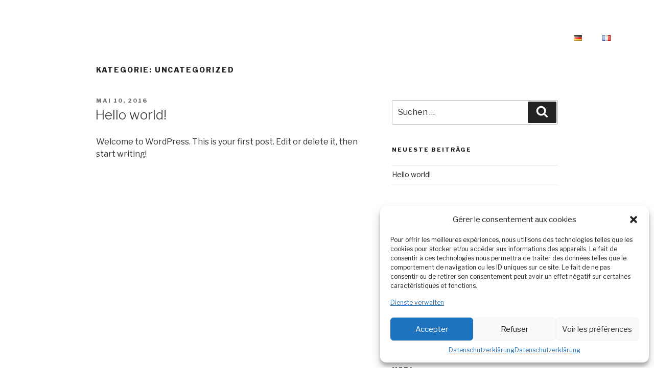

--- FILE ---
content_type: text/css; charset=utf-8
request_url: https://reussirenallemagne.com/wp-content/uploads/elementor/css/post-1326.css?ver=1650719321
body_size: 2649
content:
.elementor-1326 .elementor-element.elementor-element-7128e0b .elementor-repeater-item-b89ff8b.jet-parallax-section__layout .jet-parallax-section__image{background-size:auto;}.elementor-1326 .elementor-element.elementor-element-a056f5f > .elementor-element-populated{transition:background 0.3s, border 0.3s, border-radius 0.3s, box-shadow 0.3s;}.elementor-1326 .elementor-element.elementor-element-a056f5f > .elementor-element-populated > .elementor-background-overlay{transition:background 0.3s, border-radius 0.3s, opacity 0.3s;}.elementor-1326 .elementor-element.elementor-element-23f7c15 .elementor-icon-list-icon i{color:#FFFFFF;}.elementor-1326 .elementor-element.elementor-element-23f7c15 .elementor-icon-list-icon svg{fill:#FFFFFF;}.elementor-1326 .elementor-element.elementor-element-23f7c15 .elementor-icon-list-item:hover .elementor-icon-list-icon i{color:#FFFFFF;}.elementor-1326 .elementor-element.elementor-element-23f7c15 .elementor-icon-list-item:hover .elementor-icon-list-icon svg{fill:#FFFFFF;}.elementor-1326 .elementor-element.elementor-element-23f7c15{--e-icon-list-icon-size:14px;}.elementor-1326 .elementor-element.elementor-element-7128e0b{transition:background 0.3s, border 0.3s, border-radius 0.3s, box-shadow 0.3s;padding:8px 0px 0px 0px;z-index:999;}.elementor-1326 .elementor-element.elementor-element-7128e0b > .elementor-background-overlay{transition:background 0.3s, border-radius 0.3s, opacity 0.3s;}.elementor-1326 .elementor-element.elementor-element-a786e52 .elementor-repeater-item-1144f71.jet-parallax-section__layout .jet-parallax-section__image{background-size:auto;}.elementor-bc-flex-widget .elementor-1326 .elementor-element.elementor-element-75855a5.elementor-column .elementor-column-wrap{align-items:center;}.elementor-1326 .elementor-element.elementor-element-75855a5.elementor-column.elementor-element[data-element_type="column"] > .elementor-column-wrap.elementor-element-populated > .elementor-widget-wrap{align-content:center;align-items:center;}.elementor-1326 .elementor-element.elementor-element-75855a5 > .elementor-element-populated{margin:0px 0px 0px 0px;--e-column-margin-right:0px;--e-column-margin-left:0px;}.elementor-1326 .elementor-element.elementor-element-f8c0e0a .elementor-heading-title{color:#FFFFFF;font-family:"Raleway", Sans-serif;font-size:22px;font-weight:700;text-transform:uppercase;line-height:1.4em;}.elementor-bc-flex-widget .elementor-1326 .elementor-element.elementor-element-1680638.elementor-column .elementor-column-wrap{align-items:center;}.elementor-1326 .elementor-element.elementor-element-1680638.elementor-column.elementor-element[data-element_type="column"] > .elementor-column-wrap.elementor-element-populated > .elementor-widget-wrap{align-content:center;align-items:center;}.elementor-1326 .elementor-element.elementor-element-91c38a4 .elementor-menu-toggle{margin:0 auto;}.elementor-1326 .elementor-element.elementor-element-91c38a4 .elementor-nav-menu .elementor-item{font-family:"Raleway", Sans-serif;font-size:12px;text-transform:uppercase;letter-spacing:2.2px;}.elementor-1326 .elementor-element.elementor-element-91c38a4 .elementor-nav-menu--main .elementor-item{color:#FFFFFF;fill:#FFFFFF;padding-left:0px;padding-right:0px;padding-top:3px;padding-bottom:3px;}.elementor-1326 .elementor-element.elementor-element-91c38a4 .elementor-nav-menu--main .elementor-item:hover,
					.elementor-1326 .elementor-element.elementor-element-91c38a4 .elementor-nav-menu--main .elementor-item.elementor-item-active,
					.elementor-1326 .elementor-element.elementor-element-91c38a4 .elementor-nav-menu--main .elementor-item.highlighted,
					.elementor-1326 .elementor-element.elementor-element-91c38a4 .elementor-nav-menu--main .elementor-item:focus{color:#FFFFFF;fill:#FFFFFF;}.elementor-1326 .elementor-element.elementor-element-91c38a4 .elementor-nav-menu--main:not(.e--pointer-framed) .elementor-item:before,
					.elementor-1326 .elementor-element.elementor-element-91c38a4 .elementor-nav-menu--main:not(.e--pointer-framed) .elementor-item:after{background-color:#FFFFFF;}.elementor-1326 .elementor-element.elementor-element-91c38a4 .e--pointer-framed .elementor-item:before,
					.elementor-1326 .elementor-element.elementor-element-91c38a4 .e--pointer-framed .elementor-item:after{border-color:#FFFFFF;}.elementor-1326 .elementor-element.elementor-element-91c38a4 .elementor-nav-menu--main .elementor-item.elementor-item-active{color:#FFFFFF;}.elementor-1326 .elementor-element.elementor-element-91c38a4 .elementor-nav-menu--main:not(.e--pointer-framed) .elementor-item.elementor-item-active:before,
					.elementor-1326 .elementor-element.elementor-element-91c38a4 .elementor-nav-menu--main:not(.e--pointer-framed) .elementor-item.elementor-item-active:after{background-color:#FFFFFF;}.elementor-1326 .elementor-element.elementor-element-91c38a4 .e--pointer-framed .elementor-item.elementor-item-active:before,
					.elementor-1326 .elementor-element.elementor-element-91c38a4 .e--pointer-framed .elementor-item.elementor-item-active:after{border-color:#FFFFFF;}.elementor-1326 .elementor-element.elementor-element-91c38a4 .e--pointer-framed .elementor-item:before{border-width:0.2px;}.elementor-1326 .elementor-element.elementor-element-91c38a4 .e--pointer-framed.e--animation-draw .elementor-item:before{border-width:0 0 0.2px 0.2px;}.elementor-1326 .elementor-element.elementor-element-91c38a4 .e--pointer-framed.e--animation-draw .elementor-item:after{border-width:0.2px 0.2px 0 0;}.elementor-1326 .elementor-element.elementor-element-91c38a4 .e--pointer-framed.e--animation-corners .elementor-item:before{border-width:0.2px 0 0 0.2px;}.elementor-1326 .elementor-element.elementor-element-91c38a4 .e--pointer-framed.e--animation-corners .elementor-item:after{border-width:0 0.2px 0.2px 0;}.elementor-1326 .elementor-element.elementor-element-91c38a4 .e--pointer-underline .elementor-item:after,
					 .elementor-1326 .elementor-element.elementor-element-91c38a4 .e--pointer-overline .elementor-item:before,
					 .elementor-1326 .elementor-element.elementor-element-91c38a4 .e--pointer-double-line .elementor-item:before,
					 .elementor-1326 .elementor-element.elementor-element-91c38a4 .e--pointer-double-line .elementor-item:after{height:0.2px;}.elementor-1326 .elementor-element.elementor-element-91c38a4{--e-nav-menu-horizontal-menu-item-margin:calc( 45px / 2 );}.elementor-1326 .elementor-element.elementor-element-91c38a4 .elementor-nav-menu--main:not(.elementor-nav-menu--layout-horizontal) .elementor-nav-menu > li:not(:last-child){margin-bottom:45px;}.elementor-1326 .elementor-element.elementor-element-91c38a4 .elementor-nav-menu--dropdown{background-color:#F5F0E1D1;}.elementor-1326 .elementor-element.elementor-element-91c38a4 .elementor-nav-menu--dropdown a:hover,
					.elementor-1326 .elementor-element.elementor-element-91c38a4 .elementor-nav-menu--dropdown a.elementor-item-active,
					.elementor-1326 .elementor-element.elementor-element-91c38a4 .elementor-nav-menu--dropdown a.highlighted{background-color:#1E3D59;}.elementor-1326 .elementor-element.elementor-element-91c38a4 .elementor-nav-menu--dropdown li:not(:last-child){border-style:solid;border-bottom-width:1px;}.elementor-bc-flex-widget .elementor-1326 .elementor-element.elementor-element-7e3829f.elementor-column .elementor-column-wrap{align-items:center;}.elementor-1326 .elementor-element.elementor-element-7e3829f.elementor-column.elementor-element[data-element_type="column"] > .elementor-column-wrap.elementor-element-populated > .elementor-widget-wrap{align-content:center;align-items:center;}.elementor-1326 .elementor-element.elementor-element-7e3829f:not(.elementor-motion-effects-element-type-background) > .elementor-column-wrap, .elementor-1326 .elementor-element.elementor-element-7e3829f > .elementor-column-wrap > .elementor-motion-effects-container > .elementor-motion-effects-layer{background-color:#00000000;}.elementor-1326 .elementor-element.elementor-element-7e3829f > .elementor-element-populated{transition:background 0.3s, border 0.3s, border-radius 0.3s, box-shadow 0.3s;}.elementor-1326 .elementor-element.elementor-element-7e3829f > .elementor-element-populated > .elementor-background-overlay{transition:background 0.3s, border-radius 0.3s, opacity 0.3s;}.elementor-1326 .elementor-element.elementor-element-76227b3 > .elementor-widget-container{margin:0px -19px 0px 0px;background-color:#F5F0E100;}.elementor-1326 .elementor-element.elementor-element-a786e52{transition:background 0.3s, border 0.3s, border-radius 0.3s, box-shadow 0.3s;margin-top:0px;margin-bottom:0px;padding:4px 0px 4px 0px;z-index:999;}.elementor-1326 .elementor-element.elementor-element-a786e52 > .elementor-background-overlay{transition:background 0.3s, border-radius 0.3s, opacity 0.3s;}.elementor-1326 .elementor-element.elementor-element-68c853d .elementor-repeater-item-1144f71.jet-parallax-section__layout .jet-parallax-section__image{background-size:auto;}.elementor-bc-flex-widget .elementor-1326 .elementor-element.elementor-element-ce6fb43.elementor-column .elementor-column-wrap{align-items:center;}.elementor-1326 .elementor-element.elementor-element-ce6fb43.elementor-column.elementor-element[data-element_type="column"] > .elementor-column-wrap.elementor-element-populated > .elementor-widget-wrap{align-content:center;align-items:center;}.elementor-1326 .elementor-element.elementor-element-ce6fb43 > .elementor-element-populated{margin:0px 0px 0px 0px;--e-column-margin-right:0px;--e-column-margin-left:0px;}.elementor-bc-flex-widget .elementor-1326 .elementor-element.elementor-element-2ab9802.elementor-column .elementor-column-wrap{align-items:center;}.elementor-1326 .elementor-element.elementor-element-2ab9802.elementor-column.elementor-element[data-element_type="column"] > .elementor-column-wrap.elementor-element-populated > .elementor-widget-wrap{align-content:center;align-items:center;}.elementor-1326 .elementor-element.elementor-element-3e2bd1c .elementor-menu-toggle{margin:0 auto;background-color:#FFFFFF;}.elementor-1326 .elementor-element.elementor-element-3e2bd1c .elementor-nav-menu .elementor-item{font-family:"Raleway", Sans-serif;font-size:15px;text-transform:uppercase;}.elementor-1326 .elementor-element.elementor-element-3e2bd1c .elementor-nav-menu--main .elementor-item{color:#FFFFFF;fill:#FFFFFF;}.elementor-1326 .elementor-element.elementor-element-3e2bd1c .elementor-nav-menu--main .elementor-item:hover,
					.elementor-1326 .elementor-element.elementor-element-3e2bd1c .elementor-nav-menu--main .elementor-item.elementor-item-active,
					.elementor-1326 .elementor-element.elementor-element-3e2bd1c .elementor-nav-menu--main .elementor-item.highlighted,
					.elementor-1326 .elementor-element.elementor-element-3e2bd1c .elementor-nav-menu--main .elementor-item:focus{color:#FFFFFF;fill:#FFFFFF;}.elementor-1326 .elementor-element.elementor-element-3e2bd1c .elementor-nav-menu--main:not(.e--pointer-framed) .elementor-item:before,
					.elementor-1326 .elementor-element.elementor-element-3e2bd1c .elementor-nav-menu--main:not(.e--pointer-framed) .elementor-item:after{background-color:#FFFFFF;}.elementor-1326 .elementor-element.elementor-element-3e2bd1c .e--pointer-framed .elementor-item:before,
					.elementor-1326 .elementor-element.elementor-element-3e2bd1c .e--pointer-framed .elementor-item:after{border-color:#FFFFFF;}.elementor-1326 .elementor-element.elementor-element-3e2bd1c .elementor-nav-menu--main .elementor-item.elementor-item-active{color:#FFFFFF;}.elementor-1326 .elementor-element.elementor-element-3e2bd1c .elementor-nav-menu--main:not(.e--pointer-framed) .elementor-item.elementor-item-active:before,
					.elementor-1326 .elementor-element.elementor-element-3e2bd1c .elementor-nav-menu--main:not(.e--pointer-framed) .elementor-item.elementor-item-active:after{background-color:#FFFFFF;}.elementor-1326 .elementor-element.elementor-element-3e2bd1c .e--pointer-framed .elementor-item.elementor-item-active:before,
					.elementor-1326 .elementor-element.elementor-element-3e2bd1c .e--pointer-framed .elementor-item.elementor-item-active:after{border-color:#FFFFFF;}.elementor-1326 .elementor-element.elementor-element-3e2bd1c{--e-nav-menu-horizontal-menu-item-margin:calc( 12px / 2 );}.elementor-1326 .elementor-element.elementor-element-3e2bd1c .elementor-nav-menu--main:not(.elementor-nav-menu--layout-horizontal) .elementor-nav-menu > li:not(:last-child){margin-bottom:12px;}.elementor-1326 .elementor-element.elementor-element-3e2bd1c .elementor-nav-menu--dropdown{background-color:#F5F0E1D1;}.elementor-1326 .elementor-element.elementor-element-3e2bd1c .elementor-nav-menu--dropdown a:hover,
					.elementor-1326 .elementor-element.elementor-element-3e2bd1c .elementor-nav-menu--dropdown a.elementor-item-active,
					.elementor-1326 .elementor-element.elementor-element-3e2bd1c .elementor-nav-menu--dropdown a.highlighted{background-color:#1E3D59;}.elementor-1326 .elementor-element.elementor-element-3e2bd1c .elementor-nav-menu--dropdown li:not(:last-child){border-style:solid;border-bottom-width:1px;}.elementor-bc-flex-widget .elementor-1326 .elementor-element.elementor-element-cf1d5fb.elementor-column .elementor-column-wrap{align-items:center;}.elementor-1326 .elementor-element.elementor-element-cf1d5fb.elementor-column.elementor-element[data-element_type="column"] > .elementor-column-wrap.elementor-element-populated > .elementor-widget-wrap{align-content:center;align-items:center;}.elementor-1326 .elementor-element.elementor-element-cf1d5fb:not(.elementor-motion-effects-element-type-background) > .elementor-column-wrap, .elementor-1326 .elementor-element.elementor-element-cf1d5fb > .elementor-column-wrap > .elementor-motion-effects-container > .elementor-motion-effects-layer{background-color:#00000000;}.elementor-1326 .elementor-element.elementor-element-cf1d5fb > .elementor-element-populated{transition:background 0.3s, border 0.3s, border-radius 0.3s, box-shadow 0.3s;}.elementor-1326 .elementor-element.elementor-element-cf1d5fb > .elementor-element-populated > .elementor-background-overlay{transition:background 0.3s, border-radius 0.3s, opacity 0.3s;}.elementor-1326 .elementor-element.elementor-element-b49aa28 > .elementor-widget-container{margin:0px -19px 0px 0px;background-color:#F5F0E100;}.elementor-1326 .elementor-element.elementor-element-68c853d{transition:background 0.3s, border 0.3s, border-radius 0.3s, box-shadow 0.3s;margin-top:0px;margin-bottom:0px;padding:4px 0px 4px 0px;z-index:999;}.elementor-1326 .elementor-element.elementor-element-68c853d > .elementor-background-overlay{transition:background 0.3s, border-radius 0.3s, opacity 0.3s;}.elementor-1326 .elementor-element.elementor-element-95c1c8c .elementor-repeater-item-1144f71.jet-parallax-section__layout .jet-parallax-section__image{background-size:auto;}.elementor-bc-flex-widget .elementor-1326 .elementor-element.elementor-element-b282dd4.elementor-column .elementor-column-wrap{align-items:center;}.elementor-1326 .elementor-element.elementor-element-b282dd4.elementor-column.elementor-element[data-element_type="column"] > .elementor-column-wrap.elementor-element-populated > .elementor-widget-wrap{align-content:center;align-items:center;}.elementor-1326 .elementor-element.elementor-element-b282dd4 > .elementor-element-populated{margin:0px 0px 0px 0px;--e-column-margin-right:0px;--e-column-margin-left:0px;}.elementor-1326 .elementor-element.elementor-element-bae54b3{text-align:left;}.elementor-1326 .elementor-element.elementor-element-bae54b3 img{width:51px;}.elementor-bc-flex-widget .elementor-1326 .elementor-element.elementor-element-2933724.elementor-column .elementor-column-wrap{align-items:center;}.elementor-1326 .elementor-element.elementor-element-2933724.elementor-column.elementor-element[data-element_type="column"] > .elementor-column-wrap.elementor-element-populated > .elementor-widget-wrap{align-content:center;align-items:center;}.elementor-1326 .elementor-element.elementor-element-60fdd5e .elementor-menu-toggle{margin:0 auto;}.elementor-1326 .elementor-element.elementor-element-60fdd5e .elementor-nav-menu .elementor-item{font-family:"Raleway", Sans-serif;font-size:12px;text-transform:uppercase;letter-spacing:2.2px;}.elementor-1326 .elementor-element.elementor-element-60fdd5e .elementor-nav-menu--main .elementor-item{color:#1E3D59;fill:#1E3D59;padding-left:0px;padding-right:0px;padding-top:3px;padding-bottom:3px;}.elementor-1326 .elementor-element.elementor-element-60fdd5e .elementor-nav-menu--main .elementor-item:hover,
					.elementor-1326 .elementor-element.elementor-element-60fdd5e .elementor-nav-menu--main .elementor-item.elementor-item-active,
					.elementor-1326 .elementor-element.elementor-element-60fdd5e .elementor-nav-menu--main .elementor-item.highlighted,
					.elementor-1326 .elementor-element.elementor-element-60fdd5e .elementor-nav-menu--main .elementor-item:focus{color:#1E3D59;fill:#1E3D59;}.elementor-1326 .elementor-element.elementor-element-60fdd5e .elementor-nav-menu--main:not(.e--pointer-framed) .elementor-item:before,
					.elementor-1326 .elementor-element.elementor-element-60fdd5e .elementor-nav-menu--main:not(.e--pointer-framed) .elementor-item:after{background-color:#1E3D59;}.elementor-1326 .elementor-element.elementor-element-60fdd5e .e--pointer-framed .elementor-item:before,
					.elementor-1326 .elementor-element.elementor-element-60fdd5e .e--pointer-framed .elementor-item:after{border-color:#1E3D59;}.elementor-1326 .elementor-element.elementor-element-60fdd5e .elementor-nav-menu--main .elementor-item.elementor-item-active{color:#1E3D59;}.elementor-1326 .elementor-element.elementor-element-60fdd5e .elementor-nav-menu--main:not(.e--pointer-framed) .elementor-item.elementor-item-active:before,
					.elementor-1326 .elementor-element.elementor-element-60fdd5e .elementor-nav-menu--main:not(.e--pointer-framed) .elementor-item.elementor-item-active:after{background-color:#1E3D59;}.elementor-1326 .elementor-element.elementor-element-60fdd5e .e--pointer-framed .elementor-item.elementor-item-active:before,
					.elementor-1326 .elementor-element.elementor-element-60fdd5e .e--pointer-framed .elementor-item.elementor-item-active:after{border-color:#1E3D59;}.elementor-1326 .elementor-element.elementor-element-60fdd5e .e--pointer-framed .elementor-item:before{border-width:0.2px;}.elementor-1326 .elementor-element.elementor-element-60fdd5e .e--pointer-framed.e--animation-draw .elementor-item:before{border-width:0 0 0.2px 0.2px;}.elementor-1326 .elementor-element.elementor-element-60fdd5e .e--pointer-framed.e--animation-draw .elementor-item:after{border-width:0.2px 0.2px 0 0;}.elementor-1326 .elementor-element.elementor-element-60fdd5e .e--pointer-framed.e--animation-corners .elementor-item:before{border-width:0.2px 0 0 0.2px;}.elementor-1326 .elementor-element.elementor-element-60fdd5e .e--pointer-framed.e--animation-corners .elementor-item:after{border-width:0 0.2px 0.2px 0;}.elementor-1326 .elementor-element.elementor-element-60fdd5e .e--pointer-underline .elementor-item:after,
					 .elementor-1326 .elementor-element.elementor-element-60fdd5e .e--pointer-overline .elementor-item:before,
					 .elementor-1326 .elementor-element.elementor-element-60fdd5e .e--pointer-double-line .elementor-item:before,
					 .elementor-1326 .elementor-element.elementor-element-60fdd5e .e--pointer-double-line .elementor-item:after{height:0.2px;}.elementor-1326 .elementor-element.elementor-element-60fdd5e{--e-nav-menu-horizontal-menu-item-margin:calc( 45px / 2 );}.elementor-1326 .elementor-element.elementor-element-60fdd5e .elementor-nav-menu--main:not(.elementor-nav-menu--layout-horizontal) .elementor-nav-menu > li:not(:last-child){margin-bottom:45px;}.elementor-1326 .elementor-element.elementor-element-60fdd5e .elementor-nav-menu--dropdown{background-color:#F5F0E1D1;}.elementor-1326 .elementor-element.elementor-element-60fdd5e .elementor-nav-menu--dropdown a:hover,
					.elementor-1326 .elementor-element.elementor-element-60fdd5e .elementor-nav-menu--dropdown a.elementor-item-active,
					.elementor-1326 .elementor-element.elementor-element-60fdd5e .elementor-nav-menu--dropdown a.highlighted{background-color:#1E3D59;}.elementor-1326 .elementor-element.elementor-element-60fdd5e .elementor-nav-menu--dropdown li:not(:last-child){border-style:solid;border-bottom-width:1px;}.elementor-bc-flex-widget .elementor-1326 .elementor-element.elementor-element-63e52a5.elementor-column .elementor-column-wrap{align-items:center;}.elementor-1326 .elementor-element.elementor-element-63e52a5.elementor-column.elementor-element[data-element_type="column"] > .elementor-column-wrap.elementor-element-populated > .elementor-widget-wrap{align-content:center;align-items:center;}.elementor-1326 .elementor-element.elementor-element-63e52a5:not(.elementor-motion-effects-element-type-background) > .elementor-column-wrap, .elementor-1326 .elementor-element.elementor-element-63e52a5 > .elementor-column-wrap > .elementor-motion-effects-container > .elementor-motion-effects-layer{background-color:#00000000;}.elementor-1326 .elementor-element.elementor-element-63e52a5 > .elementor-element-populated{transition:background 0.3s, border 0.3s, border-radius 0.3s, box-shadow 0.3s;}.elementor-1326 .elementor-element.elementor-element-63e52a5 > .elementor-element-populated > .elementor-background-overlay{transition:background 0.3s, border-radius 0.3s, opacity 0.3s;}.elementor-1326 .elementor-element.elementor-element-5d5e5eb > .elementor-widget-container{margin:0px -19px 0px 0px;background-color:#F5F0E100;}.elementor-1326 .elementor-element.elementor-element-95c1c8c:not(.elementor-motion-effects-element-type-background), .elementor-1326 .elementor-element.elementor-element-95c1c8c > .elementor-motion-effects-container > .elementor-motion-effects-layer{background-color:#F5F0E1D1;}.elementor-1326 .elementor-element.elementor-element-95c1c8c{box-shadow:0px 1px 2px 0px rgba(0, 0, 0, 0.1);transition:background 0.3s, border 0.3s, border-radius 0.3s, box-shadow 0.3s;margin-top:0px;margin-bottom:0px;padding:4px 0px 4px 0px;z-index:999;}.elementor-1326 .elementor-element.elementor-element-95c1c8c > .elementor-background-overlay{transition:background 0.3s, border-radius 0.3s, opacity 0.3s;}.elementor-1326 .elementor-element.elementor-element-66a3396 .elementor-repeater-item-d677c66.jet-parallax-section__layout .jet-parallax-section__image{background-size:auto;}@media(max-width:1024px){.elementor-1326 .elementor-element.elementor-element-23f7c15 > .elementor-widget-container{margin:0px 24px 0px 0px;}.elementor-1326 .elementor-element.elementor-element-7128e0b{z-index:999;}.elementor-1326 .elementor-element.elementor-element-a786e52{margin-top:-5px;margin-bottom:0px;padding:5px 30px 5px 30px;}.elementor-1326 .elementor-element.elementor-element-68c853d{margin-top:-5px;margin-bottom:0px;padding:5px 30px 5px 30px;}.elementor-1326 .elementor-element.elementor-element-bae54b3 img{width:60px;}.elementor-1326 .elementor-element.elementor-element-95c1c8c{margin-top:-5px;margin-bottom:0px;padding:5px 30px 5px 30px;}}@media(max-width:767px){.elementor-1326 .elementor-element.elementor-element-2eef5c3{z-index:99;}.elementor-1326 .elementor-element.elementor-element-a056f5f > .elementor-element-populated{margin:0px 0px 0px 0px;--e-column-margin-right:0px;--e-column-margin-left:0px;}.elementor-1326 .elementor-element.elementor-element-a056f5f > .elementor-element-populated > .elementor-widget-wrap{padding:11px 0px 4px 0px;}.elementor-1326 .elementor-element.elementor-element-a056f5f{z-index:99;}.elementor-1326 .elementor-element.elementor-element-23f7c15{--e-icon-list-icon-size:16px;}.elementor-1326 .elementor-element.elementor-element-23f7c15 > .elementor-widget-container{padding:0px 0px 0px 0px;}.elementor-1326 .elementor-element.elementor-element-7128e0b{padding:0px 0px 0px 0px;z-index:99;}.elementor-1326 .elementor-element.elementor-element-75855a5{width:33%;}.elementor-1326 .elementor-element.elementor-element-1680638{width:33%;}.elementor-1326 .elementor-element.elementor-element-7e3829f{width:33%;}.elementor-1326 .elementor-element.elementor-element-a786e52{margin-top:0px;margin-bottom:0px;padding:0px 0px 0px 0px;}.elementor-1326 .elementor-element.elementor-element-ce6fb43{width:33%;}.elementor-bc-flex-widget .elementor-1326 .elementor-element.elementor-element-ce6fb43.elementor-column .elementor-column-wrap{align-items:center;}.elementor-1326 .elementor-element.elementor-element-ce6fb43.elementor-column.elementor-element[data-element_type="column"] > .elementor-column-wrap.elementor-element-populated > .elementor-widget-wrap{align-content:center;align-items:center;}.elementor-1326 .elementor-element.elementor-element-4ea0b06{text-align:left;}.elementor-1326 .elementor-element.elementor-element-4ea0b06 img{width:50px;}.elementor-1326 .elementor-element.elementor-element-2ab9802{width:33%;}.elementor-bc-flex-widget .elementor-1326 .elementor-element.elementor-element-2ab9802.elementor-column .elementor-column-wrap{align-items:center;}.elementor-1326 .elementor-element.elementor-element-2ab9802.elementor-column.elementor-element[data-element_type="column"] > .elementor-column-wrap.elementor-element-populated > .elementor-widget-wrap{align-content:center;align-items:center;}.elementor-1326 .elementor-element.elementor-element-2ab9802 > .elementor-element-populated{margin:0px 0px 0px 0px;--e-column-margin-right:0px;--e-column-margin-left:0px;}.elementor-1326 .elementor-element.elementor-element-2ab9802 > .elementor-element-populated > .elementor-widget-wrap{padding:0px 0px 0px 0px;}.elementor-1326 .elementor-element.elementor-element-3e2bd1c .elementor-menu-toggle{font-size:21px;border-radius:0px;}.elementor-1326 .elementor-element.elementor-element-cf1d5fb{width:33%;}.elementor-bc-flex-widget .elementor-1326 .elementor-element.elementor-element-cf1d5fb.elementor-column .elementor-column-wrap{align-items:center;}.elementor-1326 .elementor-element.elementor-element-cf1d5fb.elementor-column.elementor-element[data-element_type="column"] > .elementor-column-wrap.elementor-element-populated > .elementor-widget-wrap{align-content:center;align-items:center;}.elementor-1326 .elementor-element.elementor-element-68c853d{margin-top:0px;margin-bottom:0px;padding:0px 8px 0px 8px;}.elementor-1326 .elementor-element.elementor-element-b282dd4{width:33%;}.elementor-1326 .elementor-element.elementor-element-bae54b3 img{width:50px;}.elementor-1326 .elementor-element.elementor-element-2933724{width:33%;}.elementor-1326 .elementor-element.elementor-element-63e52a5{width:33%;}.elementor-1326 .elementor-element.elementor-element-95c1c8c{margin-top:0px;margin-bottom:0px;padding:0px 8px 0px 8px;}}@media(min-width:768px){.elementor-1326 .elementor-element.elementor-element-75855a5{width:28.684%;}.elementor-1326 .elementor-element.elementor-element-1680638{width:57.456%;}.elementor-1326 .elementor-element.elementor-element-7e3829f{width:13.524%;}.elementor-1326 .elementor-element.elementor-element-ce6fb43{width:29.386%;}.elementor-1326 .elementor-element.elementor-element-2ab9802{width:56.579%;}.elementor-1326 .elementor-element.elementor-element-cf1d5fb{width:13.699%;}.elementor-1326 .elementor-element.elementor-element-b282dd4{width:15.263%;}.elementor-1326 .elementor-element.elementor-element-2933724{width:70.702%;}.elementor-1326 .elementor-element.elementor-element-63e52a5{width:13.699%;}}@media(max-width:1024px) and (min-width:768px){.elementor-1326 .elementor-element.elementor-element-75855a5{width:40%;}.elementor-1326 .elementor-element.elementor-element-1680638{width:20%;}.elementor-1326 .elementor-element.elementor-element-7e3829f{width:40%;}.elementor-1326 .elementor-element.elementor-element-ce6fb43{width:33%;}.elementor-1326 .elementor-element.elementor-element-2ab9802{width:33%;}.elementor-1326 .elementor-element.elementor-element-cf1d5fb{width:33%;}.elementor-1326 .elementor-element.elementor-element-b282dd4{width:40%;}.elementor-1326 .elementor-element.elementor-element-2933724{width:20%;}.elementor-1326 .elementor-element.elementor-element-63e52a5{width:40%;}}

--- FILE ---
content_type: application/javascript
request_url: https://prism.app-us1.com/?a=478713867&u=https%3A%2F%2Freussirenallemagne.com%2Fcategory%2Funcategorized%2F
body_size: 133
content:
window.visitorGlobalObject=window.visitorGlobalObject||window.prismGlobalObject;window.visitorGlobalObject.setVisitorId('2a027cba-4596-459a-bd55-de6e231c7f44', '478713867');window.visitorGlobalObject.setWhitelistedServices('tracking', '478713867');